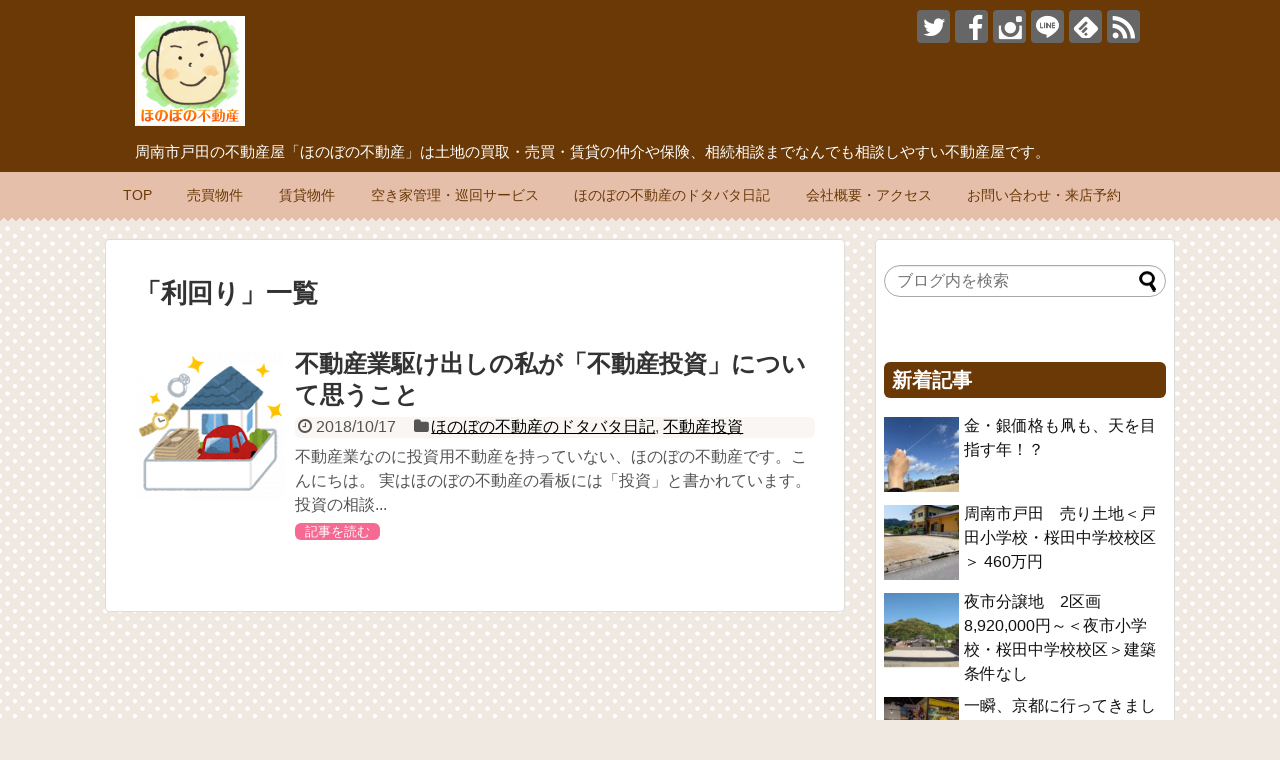

--- FILE ---
content_type: text/html; charset=UTF-8
request_url: https://honobono2103.com/tag/%E5%88%A9%E5%9B%9E%E3%82%8A/
body_size: 13273
content:
<!DOCTYPE html>
<html lang="ja">
<head>
<meta charset="UTF-8">
  <meta name="viewport" content="width=1280, maximum-scale=1, user-scalable=yes">
<link rel="alternate" type="application/rss+xml" title="周南市(新南陽/戸田/夜市) の不動産屋 ほのぼの不動産 RSS Feed" href="https://honobono2103.com/feed/" />
<link rel="pingback" href="https://honobono2103.com/xmlrpc.php" />
<!-- <meta name="robots" content="noindex,follow"> -->
<!--<meta name="description" content="「利回り」の記事一覧です。" />-->
<meta name="keywords" content="利回り" />
<!-- OGP -->
<meta property="og:type" content="website">
<meta property="og:description" content="「利回り」の記事一覧です。">
<meta property="og:title" content="  利回り | 周南市(新南陽/戸田/夜市) の不動産屋 ほのぼの不動産">
<meta property="og:url" content="https://honobono2103.com/tag/fx/">
<meta property="og:image" content="http://honobono2103.com/wp-content/uploads/2018/05/facebook-icon.jpg">
<meta property="og:site_name" content="周南市(新南陽/戸田/夜市) の不動産屋 ほのぼの不動産">
<meta property="og:locale" content="ja_JP">
<!-- /OGP -->
<!-- Twitter Card -->
<meta name="twitter:card" content="summary">
<meta name="twitter:description" content="「利回り」の記事一覧です。">
<meta name="twitter:title" content="  利回り | 周南市(新南陽/戸田/夜市) の不動産屋 ほのぼの不動産">
<meta name="twitter:url" content="https://honobono2103.com/tag/fx/">
<meta name="twitter:image" content="http://honobono2103.com/wp-content/uploads/2018/05/facebook-icon.jpg">
<meta name="twitter:domain" content="honobono2103.com">
<meta name="twitter:creator" content="@honobono2103">
<meta name="twitter:site" content="@honobono2103">
<!-- /Twitter Card -->

<title>利回り  |  周南市(新南陽/戸田/夜市) の不動産屋 ほのぼの不動産</title>
<meta name='robots' content='max-image-preview:large' />
<link rel='dns-prefetch' href='//stats.wp.com' />
<link rel='dns-prefetch' href='//v0.wordpress.com' />
<link rel='dns-prefetch' href='//widgets.wp.com' />
<link rel='dns-prefetch' href='//s0.wp.com' />
<link rel='dns-prefetch' href='//0.gravatar.com' />
<link rel='dns-prefetch' href='//1.gravatar.com' />
<link rel='dns-prefetch' href='//2.gravatar.com' />
<link rel="alternate" type="application/rss+xml" title="周南市(新南陽/戸田/夜市) の不動産屋 ほのぼの不動産 &raquo; フィード" href="https://honobono2103.com/feed/" />
<link rel="alternate" type="application/rss+xml" title="周南市(新南陽/戸田/夜市) の不動産屋 ほのぼの不動産 &raquo; コメントフィード" href="https://honobono2103.com/comments/feed/" />
<link rel="alternate" type="application/rss+xml" title="周南市(新南陽/戸田/夜市) の不動産屋 ほのぼの不動産 &raquo; 利回り タグのフィード" href="https://honobono2103.com/tag/%e5%88%a9%e5%9b%9e%e3%82%8a/feed/" />
		<!-- This site uses the Google Analytics by MonsterInsights plugin v9.11.1 - Using Analytics tracking - https://www.monsterinsights.com/ -->
		<!-- Note: MonsterInsights is not currently configured on this site. The site owner needs to authenticate with Google Analytics in the MonsterInsights settings panel. -->
					<!-- No tracking code set -->
				<!-- / Google Analytics by MonsterInsights -->
		<style id='wp-img-auto-sizes-contain-inline-css' type='text/css'>
img:is([sizes=auto i],[sizes^="auto," i]){contain-intrinsic-size:3000px 1500px}
/*# sourceURL=wp-img-auto-sizes-contain-inline-css */
</style>
<link rel='stylesheet' id='simplicity-style-css' href='https://honobono2103.com/wp-content/themes/simplicity2/style.css?ver=6.9&#038;fver=20180514022452' type='text/css' media='all' />
<link rel='stylesheet' id='responsive-style-css' href='https://honobono2103.com/wp-content/themes/simplicity2/css/responsive-pc.css?ver=6.9&#038;fver=20180514022452' type='text/css' media='all' />
<link rel='stylesheet' id='skin-style-css' href='https://honobono2103.com/wp-content/themes/simplicity2/skins/chocolate/style.css?ver=6.9&#038;fver=20180514022452' type='text/css' media='all' />
<link rel='stylesheet' id='font-awesome-style-css' href='https://honobono2103.com/wp-content/themes/simplicity2/webfonts/css/font-awesome.min.css?ver=6.9&#038;fver=20180514022452' type='text/css' media='all' />
<link rel='stylesheet' id='icomoon-style-css' href='https://honobono2103.com/wp-content/themes/simplicity2/webfonts/icomoon/style.css?ver=6.9&#038;fver=20180514022452' type='text/css' media='all' />
<link rel='stylesheet' id='extension-style-css' href='https://honobono2103.com/wp-content/themes/simplicity2/css/extension.css?ver=6.9&#038;fver=20180514022452' type='text/css' media='all' />
<style id='extension-style-inline-css' type='text/css'>
@media screen and (max-width:639px){.article br{display:block}}
/*# sourceURL=extension-style-inline-css */
</style>
<link rel='stylesheet' id='print-style-css' href='https://honobono2103.com/wp-content/themes/simplicity2/css/print.css?ver=6.9&#038;fver=20180514022452' type='text/css' media='print' />
<style id='wp-emoji-styles-inline-css' type='text/css'>

	img.wp-smiley, img.emoji {
		display: inline !important;
		border: none !important;
		box-shadow: none !important;
		height: 1em !important;
		width: 1em !important;
		margin: 0 0.07em !important;
		vertical-align: -0.1em !important;
		background: none !important;
		padding: 0 !important;
	}
/*# sourceURL=wp-emoji-styles-inline-css */
</style>
<style id='wp-block-library-inline-css' type='text/css'>
:root{--wp-block-synced-color:#7a00df;--wp-block-synced-color--rgb:122,0,223;--wp-bound-block-color:var(--wp-block-synced-color);--wp-editor-canvas-background:#ddd;--wp-admin-theme-color:#007cba;--wp-admin-theme-color--rgb:0,124,186;--wp-admin-theme-color-darker-10:#006ba1;--wp-admin-theme-color-darker-10--rgb:0,107,160.5;--wp-admin-theme-color-darker-20:#005a87;--wp-admin-theme-color-darker-20--rgb:0,90,135;--wp-admin-border-width-focus:2px}@media (min-resolution:192dpi){:root{--wp-admin-border-width-focus:1.5px}}.wp-element-button{cursor:pointer}:root .has-very-light-gray-background-color{background-color:#eee}:root .has-very-dark-gray-background-color{background-color:#313131}:root .has-very-light-gray-color{color:#eee}:root .has-very-dark-gray-color{color:#313131}:root .has-vivid-green-cyan-to-vivid-cyan-blue-gradient-background{background:linear-gradient(135deg,#00d084,#0693e3)}:root .has-purple-crush-gradient-background{background:linear-gradient(135deg,#34e2e4,#4721fb 50%,#ab1dfe)}:root .has-hazy-dawn-gradient-background{background:linear-gradient(135deg,#faaca8,#dad0ec)}:root .has-subdued-olive-gradient-background{background:linear-gradient(135deg,#fafae1,#67a671)}:root .has-atomic-cream-gradient-background{background:linear-gradient(135deg,#fdd79a,#004a59)}:root .has-nightshade-gradient-background{background:linear-gradient(135deg,#330968,#31cdcf)}:root .has-midnight-gradient-background{background:linear-gradient(135deg,#020381,#2874fc)}:root{--wp--preset--font-size--normal:16px;--wp--preset--font-size--huge:42px}.has-regular-font-size{font-size:1em}.has-larger-font-size{font-size:2.625em}.has-normal-font-size{font-size:var(--wp--preset--font-size--normal)}.has-huge-font-size{font-size:var(--wp--preset--font-size--huge)}.has-text-align-center{text-align:center}.has-text-align-left{text-align:left}.has-text-align-right{text-align:right}.has-fit-text{white-space:nowrap!important}#end-resizable-editor-section{display:none}.aligncenter{clear:both}.items-justified-left{justify-content:flex-start}.items-justified-center{justify-content:center}.items-justified-right{justify-content:flex-end}.items-justified-space-between{justify-content:space-between}.screen-reader-text{border:0;clip-path:inset(50%);height:1px;margin:-1px;overflow:hidden;padding:0;position:absolute;width:1px;word-wrap:normal!important}.screen-reader-text:focus{background-color:#ddd;clip-path:none;color:#444;display:block;font-size:1em;height:auto;left:5px;line-height:normal;padding:15px 23px 14px;text-decoration:none;top:5px;width:auto;z-index:100000}html :where(.has-border-color){border-style:solid}html :where([style*=border-top-color]){border-top-style:solid}html :where([style*=border-right-color]){border-right-style:solid}html :where([style*=border-bottom-color]){border-bottom-style:solid}html :where([style*=border-left-color]){border-left-style:solid}html :where([style*=border-width]){border-style:solid}html :where([style*=border-top-width]){border-top-style:solid}html :where([style*=border-right-width]){border-right-style:solid}html :where([style*=border-bottom-width]){border-bottom-style:solid}html :where([style*=border-left-width]){border-left-style:solid}html :where(img[class*=wp-image-]){height:auto;max-width:100%}:where(figure){margin:0 0 1em}html :where(.is-position-sticky){--wp-admin--admin-bar--position-offset:var(--wp-admin--admin-bar--height,0px)}@media screen and (max-width:600px){html :where(.is-position-sticky){--wp-admin--admin-bar--position-offset:0px}}

/*# sourceURL=wp-block-library-inline-css */
</style><style id='global-styles-inline-css' type='text/css'>
:root{--wp--preset--aspect-ratio--square: 1;--wp--preset--aspect-ratio--4-3: 4/3;--wp--preset--aspect-ratio--3-4: 3/4;--wp--preset--aspect-ratio--3-2: 3/2;--wp--preset--aspect-ratio--2-3: 2/3;--wp--preset--aspect-ratio--16-9: 16/9;--wp--preset--aspect-ratio--9-16: 9/16;--wp--preset--color--black: #000000;--wp--preset--color--cyan-bluish-gray: #abb8c3;--wp--preset--color--white: #ffffff;--wp--preset--color--pale-pink: #f78da7;--wp--preset--color--vivid-red: #cf2e2e;--wp--preset--color--luminous-vivid-orange: #ff6900;--wp--preset--color--luminous-vivid-amber: #fcb900;--wp--preset--color--light-green-cyan: #7bdcb5;--wp--preset--color--vivid-green-cyan: #00d084;--wp--preset--color--pale-cyan-blue: #8ed1fc;--wp--preset--color--vivid-cyan-blue: #0693e3;--wp--preset--color--vivid-purple: #9b51e0;--wp--preset--gradient--vivid-cyan-blue-to-vivid-purple: linear-gradient(135deg,rgb(6,147,227) 0%,rgb(155,81,224) 100%);--wp--preset--gradient--light-green-cyan-to-vivid-green-cyan: linear-gradient(135deg,rgb(122,220,180) 0%,rgb(0,208,130) 100%);--wp--preset--gradient--luminous-vivid-amber-to-luminous-vivid-orange: linear-gradient(135deg,rgb(252,185,0) 0%,rgb(255,105,0) 100%);--wp--preset--gradient--luminous-vivid-orange-to-vivid-red: linear-gradient(135deg,rgb(255,105,0) 0%,rgb(207,46,46) 100%);--wp--preset--gradient--very-light-gray-to-cyan-bluish-gray: linear-gradient(135deg,rgb(238,238,238) 0%,rgb(169,184,195) 100%);--wp--preset--gradient--cool-to-warm-spectrum: linear-gradient(135deg,rgb(74,234,220) 0%,rgb(151,120,209) 20%,rgb(207,42,186) 40%,rgb(238,44,130) 60%,rgb(251,105,98) 80%,rgb(254,248,76) 100%);--wp--preset--gradient--blush-light-purple: linear-gradient(135deg,rgb(255,206,236) 0%,rgb(152,150,240) 100%);--wp--preset--gradient--blush-bordeaux: linear-gradient(135deg,rgb(254,205,165) 0%,rgb(254,45,45) 50%,rgb(107,0,62) 100%);--wp--preset--gradient--luminous-dusk: linear-gradient(135deg,rgb(255,203,112) 0%,rgb(199,81,192) 50%,rgb(65,88,208) 100%);--wp--preset--gradient--pale-ocean: linear-gradient(135deg,rgb(255,245,203) 0%,rgb(182,227,212) 50%,rgb(51,167,181) 100%);--wp--preset--gradient--electric-grass: linear-gradient(135deg,rgb(202,248,128) 0%,rgb(113,206,126) 100%);--wp--preset--gradient--midnight: linear-gradient(135deg,rgb(2,3,129) 0%,rgb(40,116,252) 100%);--wp--preset--font-size--small: 13px;--wp--preset--font-size--medium: 20px;--wp--preset--font-size--large: 36px;--wp--preset--font-size--x-large: 42px;--wp--preset--spacing--20: 0.44rem;--wp--preset--spacing--30: 0.67rem;--wp--preset--spacing--40: 1rem;--wp--preset--spacing--50: 1.5rem;--wp--preset--spacing--60: 2.25rem;--wp--preset--spacing--70: 3.38rem;--wp--preset--spacing--80: 5.06rem;--wp--preset--shadow--natural: 6px 6px 9px rgba(0, 0, 0, 0.2);--wp--preset--shadow--deep: 12px 12px 50px rgba(0, 0, 0, 0.4);--wp--preset--shadow--sharp: 6px 6px 0px rgba(0, 0, 0, 0.2);--wp--preset--shadow--outlined: 6px 6px 0px -3px rgb(255, 255, 255), 6px 6px rgb(0, 0, 0);--wp--preset--shadow--crisp: 6px 6px 0px rgb(0, 0, 0);}:where(.is-layout-flex){gap: 0.5em;}:where(.is-layout-grid){gap: 0.5em;}body .is-layout-flex{display: flex;}.is-layout-flex{flex-wrap: wrap;align-items: center;}.is-layout-flex > :is(*, div){margin: 0;}body .is-layout-grid{display: grid;}.is-layout-grid > :is(*, div){margin: 0;}:where(.wp-block-columns.is-layout-flex){gap: 2em;}:where(.wp-block-columns.is-layout-grid){gap: 2em;}:where(.wp-block-post-template.is-layout-flex){gap: 1.25em;}:where(.wp-block-post-template.is-layout-grid){gap: 1.25em;}.has-black-color{color: var(--wp--preset--color--black) !important;}.has-cyan-bluish-gray-color{color: var(--wp--preset--color--cyan-bluish-gray) !important;}.has-white-color{color: var(--wp--preset--color--white) !important;}.has-pale-pink-color{color: var(--wp--preset--color--pale-pink) !important;}.has-vivid-red-color{color: var(--wp--preset--color--vivid-red) !important;}.has-luminous-vivid-orange-color{color: var(--wp--preset--color--luminous-vivid-orange) !important;}.has-luminous-vivid-amber-color{color: var(--wp--preset--color--luminous-vivid-amber) !important;}.has-light-green-cyan-color{color: var(--wp--preset--color--light-green-cyan) !important;}.has-vivid-green-cyan-color{color: var(--wp--preset--color--vivid-green-cyan) !important;}.has-pale-cyan-blue-color{color: var(--wp--preset--color--pale-cyan-blue) !important;}.has-vivid-cyan-blue-color{color: var(--wp--preset--color--vivid-cyan-blue) !important;}.has-vivid-purple-color{color: var(--wp--preset--color--vivid-purple) !important;}.has-black-background-color{background-color: var(--wp--preset--color--black) !important;}.has-cyan-bluish-gray-background-color{background-color: var(--wp--preset--color--cyan-bluish-gray) !important;}.has-white-background-color{background-color: var(--wp--preset--color--white) !important;}.has-pale-pink-background-color{background-color: var(--wp--preset--color--pale-pink) !important;}.has-vivid-red-background-color{background-color: var(--wp--preset--color--vivid-red) !important;}.has-luminous-vivid-orange-background-color{background-color: var(--wp--preset--color--luminous-vivid-orange) !important;}.has-luminous-vivid-amber-background-color{background-color: var(--wp--preset--color--luminous-vivid-amber) !important;}.has-light-green-cyan-background-color{background-color: var(--wp--preset--color--light-green-cyan) !important;}.has-vivid-green-cyan-background-color{background-color: var(--wp--preset--color--vivid-green-cyan) !important;}.has-pale-cyan-blue-background-color{background-color: var(--wp--preset--color--pale-cyan-blue) !important;}.has-vivid-cyan-blue-background-color{background-color: var(--wp--preset--color--vivid-cyan-blue) !important;}.has-vivid-purple-background-color{background-color: var(--wp--preset--color--vivid-purple) !important;}.has-black-border-color{border-color: var(--wp--preset--color--black) !important;}.has-cyan-bluish-gray-border-color{border-color: var(--wp--preset--color--cyan-bluish-gray) !important;}.has-white-border-color{border-color: var(--wp--preset--color--white) !important;}.has-pale-pink-border-color{border-color: var(--wp--preset--color--pale-pink) !important;}.has-vivid-red-border-color{border-color: var(--wp--preset--color--vivid-red) !important;}.has-luminous-vivid-orange-border-color{border-color: var(--wp--preset--color--luminous-vivid-orange) !important;}.has-luminous-vivid-amber-border-color{border-color: var(--wp--preset--color--luminous-vivid-amber) !important;}.has-light-green-cyan-border-color{border-color: var(--wp--preset--color--light-green-cyan) !important;}.has-vivid-green-cyan-border-color{border-color: var(--wp--preset--color--vivid-green-cyan) !important;}.has-pale-cyan-blue-border-color{border-color: var(--wp--preset--color--pale-cyan-blue) !important;}.has-vivid-cyan-blue-border-color{border-color: var(--wp--preset--color--vivid-cyan-blue) !important;}.has-vivid-purple-border-color{border-color: var(--wp--preset--color--vivid-purple) !important;}.has-vivid-cyan-blue-to-vivid-purple-gradient-background{background: var(--wp--preset--gradient--vivid-cyan-blue-to-vivid-purple) !important;}.has-light-green-cyan-to-vivid-green-cyan-gradient-background{background: var(--wp--preset--gradient--light-green-cyan-to-vivid-green-cyan) !important;}.has-luminous-vivid-amber-to-luminous-vivid-orange-gradient-background{background: var(--wp--preset--gradient--luminous-vivid-amber-to-luminous-vivid-orange) !important;}.has-luminous-vivid-orange-to-vivid-red-gradient-background{background: var(--wp--preset--gradient--luminous-vivid-orange-to-vivid-red) !important;}.has-very-light-gray-to-cyan-bluish-gray-gradient-background{background: var(--wp--preset--gradient--very-light-gray-to-cyan-bluish-gray) !important;}.has-cool-to-warm-spectrum-gradient-background{background: var(--wp--preset--gradient--cool-to-warm-spectrum) !important;}.has-blush-light-purple-gradient-background{background: var(--wp--preset--gradient--blush-light-purple) !important;}.has-blush-bordeaux-gradient-background{background: var(--wp--preset--gradient--blush-bordeaux) !important;}.has-luminous-dusk-gradient-background{background: var(--wp--preset--gradient--luminous-dusk) !important;}.has-pale-ocean-gradient-background{background: var(--wp--preset--gradient--pale-ocean) !important;}.has-electric-grass-gradient-background{background: var(--wp--preset--gradient--electric-grass) !important;}.has-midnight-gradient-background{background: var(--wp--preset--gradient--midnight) !important;}.has-small-font-size{font-size: var(--wp--preset--font-size--small) !important;}.has-medium-font-size{font-size: var(--wp--preset--font-size--medium) !important;}.has-large-font-size{font-size: var(--wp--preset--font-size--large) !important;}.has-x-large-font-size{font-size: var(--wp--preset--font-size--x-large) !important;}
/*# sourceURL=global-styles-inline-css */
</style>

<style id='classic-theme-styles-inline-css' type='text/css'>
/*! This file is auto-generated */
.wp-block-button__link{color:#fff;background-color:#32373c;border-radius:9999px;box-shadow:none;text-decoration:none;padding:calc(.667em + 2px) calc(1.333em + 2px);font-size:1.125em}.wp-block-file__button{background:#32373c;color:#fff;text-decoration:none}
/*# sourceURL=/wp-includes/css/classic-themes.min.css */
</style>
<link rel='stylesheet' id='jetpack_likes-css' href='https://honobono2103.com/wp-content/plugins/jetpack/modules/likes/style.css?ver=15.4&#038;fver=20260109074731' type='text/css' media='all' />
<link rel='stylesheet' id='fancybox-css' href='https://honobono2103.com/wp-content/plugins/easy-fancybox/fancybox/1.5.4/jquery.fancybox.min.css?ver=6.9&#038;fver=20250614043158' type='text/css' media='screen' />
<style id='fancybox-inline-css' type='text/css'>
#fancybox-outer{background:#ffffff}#fancybox-content{background:#ffffff;border-color:#ffffff;color:#000000;}#fancybox-title,#fancybox-title-float-main{color:#fff}
/*# sourceURL=fancybox-inline-css */
</style>
<link rel='stylesheet' id='sharedaddy-css' href='https://honobono2103.com/wp-content/plugins/jetpack/modules/sharedaddy/sharing.css?ver=15.4&#038;fver=20260109074731' type='text/css' media='all' />
<link rel='stylesheet' id='social-logos-css' href='https://honobono2103.com/wp-content/plugins/jetpack/_inc/social-logos/social-logos.min.css?ver=15.4&#038;fver=20260109074731' type='text/css' media='all' />
<script type="text/javascript" src="https://honobono2103.com/wp-includes/js/jquery/jquery.min.js?ver=3.7.1&amp;fver=20231120050041" id="jquery-core-js"></script>
<script type="text/javascript" src="https://honobono2103.com/wp-includes/js/jquery/jquery-migrate.min.js?ver=3.4.1&amp;fver=20230818125513" id="jquery-migrate-js"></script>
<script data-ad-client="ca-pub-7026155633749779" async src="https://pagead2.googlesyndication.com/pagead/js/adsbygoogle.js"></script>	<style>img#wpstats{display:none}</style>
		
<!-- Jetpack Open Graph Tags -->
<meta property="og:type" content="website" />
<meta property="og:title" content="利回り  |  周南市(新南陽/戸田/夜市) の不動産屋 ほのぼの不動産" />
<meta property="og:url" content="https://honobono2103.com/tag/%e5%88%a9%e5%9b%9e%e3%82%8a/" />
<meta property="og:site_name" content="周南市(新南陽/戸田/夜市) の不動産屋 ほのぼの不動産" />
<meta property="og:image" content="https://s0.wp.com/i/blank.jpg" />
<meta property="og:image:width" content="200" />
<meta property="og:image:height" content="200" />
<meta property="og:image:alt" content="" />
<meta property="og:locale" content="ja_JP" />

<!-- End Jetpack Open Graph Tags -->
		<style type="text/css" id="wp-custom-css">
			#site-title img{
  max-width: 110px;
}		</style>
		<script data-ad-client="ca-pub-7026155633749779" async src="https://pagead2.googlesyndication.com/pagead/js/adsbygoogle.js"></script></head>
  <body class="archive tag tag-191 wp-theme-simplicity2" itemscope itemtype="http://schema.org/WebPage">
    <div id="container">

      <!-- header -->
      <header itemscope itemtype="http://schema.org/WPHeader">
        <div id="header" class="clearfix">
          <div id="header-in">

                        <div id="h-top">
              <!-- モバイルメニュー表示用のボタン -->
<div id="mobile-menu">
  <a id="mobile-menu-toggle" href="#"><span class="fa fa-bars fa-2x"></span></a>
</div>

              <div class="alignleft top-title-catchphrase">
                <!-- サイトのタイトル -->
<p id="site-title" itemscope itemtype="http://schema.org/Organization">
  <a href="https://honobono2103.com/"><img src="http://honobono2103.com/wp-content/uploads/2018/05/facebook-icon.jpg" alt="周南市(新南陽/戸田/夜市) の不動産屋 ほのぼの不動産" class="site-title-img" /></a></p>
<!-- サイトの概要 -->
<p id="site-description">
  周南市戸田の不動産屋「ほのぼの不動産」は土地の買取・売買・賃貸の仲介や保険、相続相談までなんでも相談しやすい不動産屋です。</p>
              </div>

              <div class="alignright top-sns-follows">
                                <!-- SNSページ -->
<div class="sns-pages">
<p class="sns-follow-msg">フォローする</p>
<ul class="snsp">
<li class="twitter-page"><a href="//twitter.com/honobono2103" target="_blank" title="Twitterをフォロー" rel="nofollow"><span class="icon-twitter-logo"></span></a></li><li class="facebook-page"><a href="//www.facebook.com/honobono2103" target="_blank" title="Facebookをフォロー" rel="nofollow"><span class="icon-facebook-logo"></span></a></li><li class="instagram-page"><a href="//instagram.com/honobono2103" target="_blank" title="Instagramをフォロー" rel="nofollow"><span class="icon-instagram-logo"></span></a></li><li class="line-page"><a href="//line.naver.jp/ti/p/ho2103" target="_blank" title="LINE@をフォロー" rel="nofollow"><span class="icon-line-logo"></span></a></li><li class="feedly-page"><a href="//feedly.com/i/subscription/feed/https://honobono2103.com/feed/" target="blank" title="feedlyで更新情報を購読" rel="nofollow"><span class="icon-feedly-logo"></span></a></li><li class="rss-page"><a href="https://honobono2103.com/feed/" target="_blank" title="RSSで更新情報をフォロー" rel="nofollow"><span class="icon-rss-logo"></span></a></li>  </ul>
</div>
                              </div>

            </div><!-- /#h-top -->
          </div><!-- /#header-in -->
        </div><!-- /#header -->
      </header>

      <!-- Navigation -->
<nav itemscope itemtype="http://schema.org/SiteNavigationElement">
  <div id="navi">
      	<div id="navi-in">
      <div class="menu-%e3%83%a1%e3%83%8b%e3%83%a5%e3%83%bc-container"><ul id="menu-%e3%83%a1%e3%83%8b%e3%83%a5%e3%83%bc" class="menu"><li id="menu-item-2530" class="menu-item menu-item-type-post_type menu-item-object-page menu-item-2530"><a href="https://honobono2103.com/page-33/">TOP</a></li>
<li id="menu-item-595" class="menu-item menu-item-type-taxonomy menu-item-object-category menu-item-has-children menu-item-595"><a href="https://honobono2103.com/category/property-for-sale/">売買物件</a>
<ul class="sub-menu">
	<li id="menu-item-575" class="menu-item menu-item-type-taxonomy menu-item-object-category menu-item-575"><a href="https://honobono2103.com/category/property-for-sale/land/">土地</a></li>
	<li id="menu-item-576" class="menu-item menu-item-type-taxonomy menu-item-object-category menu-item-576"><a href="https://honobono2103.com/category/property-for-sale/for-business/">事業用</a></li>
	<li id="menu-item-589" class="menu-item menu-item-type-taxonomy menu-item-object-category menu-item-589"><a href="https://honobono2103.com/category/property-for-sale/detached-house/">一戸建て</a></li>
	<li id="menu-item-588" class="menu-item menu-item-type-taxonomy menu-item-object-category menu-item-588"><a href="https://honobono2103.com/category/property-for-sale/apartment/">マンション</a></li>
</ul>
</li>
<li id="menu-item-590" class="menu-item menu-item-type-taxonomy menu-item-object-category menu-item-has-children menu-item-590"><a href="https://honobono2103.com/category/rental-property/">賃貸物件</a>
<ul class="sub-menu">
	<li id="menu-item-591" class="menu-item menu-item-type-taxonomy menu-item-object-category menu-item-591"><a href="https://honobono2103.com/category/rental-property/rental-apartment/">アパート</a></li>
	<li id="menu-item-592" class="menu-item menu-item-type-taxonomy menu-item-object-category menu-item-592"><a href="https://honobono2103.com/category/rental-property/rental-house/">一戸建て</a></li>
	<li id="menu-item-4409" class="menu-item menu-item-type-taxonomy menu-item-object-category menu-item-4409"><a href="https://honobono2103.com/category/rental-property/rental-office/">事務所</a></li>
	<li id="menu-item-587" class="menu-item menu-item-type-taxonomy menu-item-object-category menu-item-587"><a href="https://honobono2103.com/category/rental-property2/rental-parking-lot/">貸し駐車場</a></li>
	<li id="menu-item-2713" class="menu-item menu-item-type-taxonomy menu-item-object-category menu-item-2713"><a href="https://honobono2103.com/category/rental-property2/rental-warehouse/">倉庫</a></li>
</ul>
</li>
<li id="menu-item-703" class="menu-item menu-item-type-post_type menu-item-object-page menu-item-703"><a href="https://honobono2103.com/page-687/">空き家管理・巡回サービス</a></li>
<li id="menu-item-567" class="menu-item menu-item-type-taxonomy menu-item-object-category menu-item-has-children menu-item-567"><a href="https://honobono2103.com/category/diary/">ほのぼの不動産のドタバタ日記</a>
<ul class="sub-menu">
	<li id="menu-item-568" class="menu-item menu-item-type-taxonomy menu-item-object-category menu-item-568"><a href="https://honobono2103.com/category/diary/about-the-company/">会社のこと</a></li>
	<li id="menu-item-569" class="menu-item menu-item-type-taxonomy menu-item-object-category menu-item-569"><a href="https://honobono2103.com/category/diary/miscellaneous-notes/">雑記（遊び含む）</a></li>
	<li id="menu-item-571" class="menu-item menu-item-type-taxonomy menu-item-object-category menu-item-571"><a href="https://honobono2103.com/category/diary/hoken/">保険関係</a></li>
	<li id="menu-item-570" class="menu-item menu-item-type-taxonomy menu-item-object-category menu-item-570"><a href="https://honobono2103.com/category/diary/investigation-and-repair/">調査・修繕関係</a></li>
	<li id="menu-item-572" class="menu-item menu-item-type-taxonomy menu-item-object-category menu-item-572"><a href="https://honobono2103.com/category/diary/souji/">お掃除</a></li>
	<li id="menu-item-573" class="menu-item menu-item-type-taxonomy menu-item-object-category menu-item-573"><a href="https://honobono2103.com/category/diary/%e7%9b%b8%e5%a0%b4/">相場（株・OP・FX）</a></li>
	<li id="menu-item-574" class="menu-item menu-item-type-taxonomy menu-item-object-category menu-item-574"><a href="https://honobono2103.com/category/diary/real-estate-investment/">不動産投資</a></li>
</ul>
</li>
<li id="menu-item-580" class="menu-item menu-item-type-post_type menu-item-object-page menu-item-580"><a href="https://honobono2103.com/page-20/">会社概要・アクセス</a></li>
<li id="menu-item-581" class="menu-item menu-item-type-post_type menu-item-object-page menu-item-581"><a href="https://honobono2103.com/page-16/">お問い合わせ・来店予約</a></li>
</ul></div>    </div><!-- /#navi-in -->
  </div><!-- /#navi -->
</nav>
<!-- /Navigation -->
      <!-- 本体部分 -->
      <div id="body">
        <div id="body-in" class="cf">

          
          <!-- main -->
          <main itemscope itemprop="mainContentOfPage">
            <div id="main" itemscope itemtype="http://schema.org/Blog">

  <h1 id="archive-title"><span class="archive-title-pb">「</span><span class="archive-title-text">利回り</span><span class="archive-title-pa">」</span><span class="archive-title-list-text">一覧</span></h1>






<div id="list">
<!-- 記事一覧 -->
<article id="post-289" class="entry cf entry-card post-289 post type-post status-publish format-standard has-post-thumbnail category-diary category-real-estate-investment tag-fx tag-tateru tag-17 tag-103 tag-18 tag-186 tag-193 tag-191 tag-37 tag-41 tag-189 tag-38 tag-62 tag-190 tag-29 tag-35 tag-188 tag-36 tag-28 tag-192">
  <figure class="entry-thumb">
                  <a href="https://honobono2103.com/289/" class="entry-image entry-image-link" title="不動産業駆け出しの私が「不動産投資」について思うこと"><img width="150" height="150" src="https://honobono2103.com/wp-content/uploads/2018/10/money_zaisan-150x150.png" class="entry-thumnail wp-post-image" alt="" decoding="async" srcset="https://honobono2103.com/wp-content/uploads/2018/10/money_zaisan-150x150.png 150w, https://honobono2103.com/wp-content/uploads/2018/10/money_zaisan-100x100.png 100w, https://honobono2103.com/wp-content/uploads/2018/10/money_zaisan.png 180w" sizes="(max-width: 150px) 100vw, 150px" /></a>
            </figure><!-- /.entry-thumb -->

  <div class="entry-card-content">
  <header>
    <h2><a href="https://honobono2103.com/289/" class="entry-title entry-title-link" title="不動産業駆け出しの私が「不動産投資」について思うこと">不動産業駆け出しの私が「不動産投資」について思うこと</a></h2>
    <p class="post-meta">
            <span class="post-date"><span class="fa fa-clock-o fa-fw"></span><span class="published">2018/10/17</span></span>
      
      <span class="category"><span class="fa fa-folder fa-fw"></span><a href="https://honobono2103.com/category/diary/" rel="category tag">ほのぼの不動産のドタバタ日記</a><span class="category-separator">, </span><a href="https://honobono2103.com/category/diary/real-estate-investment/" rel="category tag">不動産投資</a></span>

      
      
    </p><!-- /.post-meta -->
      </header>
  <p class="entry-snippet">不動産業なのに投資用不動産を持っていない、ほのぼの不動産です。こんにちは。
実はほのぼの不動産の看板には「投資」と書かれています。投資の相談...</p>

    <footer>
    <p class="entry-read"><a href="https://honobono2103.com/289/" class="entry-read-link">記事を読む</a></p>
  </footer>
  
</div><!-- /.entry-card-content -->
</article>  <div class="clear"></div>
</div><!-- /#list -->




            </div><!-- /#main -->
          </main>
        <!-- sidebar -->
<div id="sidebar" role="complementary">
    
  <div id="sidebar-widget">
  <!-- ウイジェット -->
  <aside id="search-3" class="widget widget_search"><form method="get" id="searchform" action="https://honobono2103.com/">
	<input type="text" placeholder="ブログ内を検索" name="s" id="s">
	<input type="submit" id="searchsubmit" value="">
</form></aside><aside id="new_entries-2" class="widget widget_new_entries"><h3 class="widget_title sidebar_widget_title">新着記事</h3><ul class="new-entrys">
<li class="new-entry">
  <div class="new-entry-thumb">
      <a href="https://honobono2103.com/5554/" class="new-entry-image" title="金・銀価格も凧も、天を目指す年！？"><img width="100" height="100" src="https://honobono2103.com/wp-content/uploads/2026/01/1767336271348-100x100.jpg" class="attachment-thumb100 size-thumb100 wp-post-image" alt="" decoding="async" loading="lazy" srcset="https://honobono2103.com/wp-content/uploads/2026/01/1767336271348-100x100.jpg 100w, https://honobono2103.com/wp-content/uploads/2026/01/1767336271348-150x150.jpg 150w" sizes="auto, (max-width: 100px) 100vw, 100px" /></a>
    </div><!-- /.new-entry-thumb -->

  <div class="new-entry-content">
    <a href="https://honobono2103.com/5554/" class="new-entry-title" title="金・銀価格も凧も、天を目指す年！？">金・銀価格も凧も、天を目指す年！？</a>
  </div><!-- /.new-entry-content -->

</li><!-- /.new-entry -->
<li class="new-entry">
  <div class="new-entry-thumb">
      <a href="https://honobono2103.com/2788/" class="new-entry-image" title="周南市戸田　売り土地＜戸田小学校・桜田中学校校区＞ 460万円　"><img width="100" height="100" src="https://honobono2103.com/wp-content/uploads/2021/06/IMG_20210601_102459-100x100.jpg" class="attachment-thumb100 size-thumb100 wp-post-image" alt="" decoding="async" loading="lazy" srcset="https://honobono2103.com/wp-content/uploads/2021/06/IMG_20210601_102459-100x100.jpg 100w, https://honobono2103.com/wp-content/uploads/2021/06/IMG_20210601_102459-150x150.jpg 150w" sizes="auto, (max-width: 100px) 100vw, 100px" /></a>
    </div><!-- /.new-entry-thumb -->

  <div class="new-entry-content">
    <a href="https://honobono2103.com/2788/" class="new-entry-title" title="周南市戸田　売り土地＜戸田小学校・桜田中学校校区＞ 460万円　">周南市戸田　売り土地＜戸田小学校・桜田中学校校区＞ 460万円　</a>
  </div><!-- /.new-entry-content -->

</li><!-- /.new-entry -->
<li class="new-entry">
  <div class="new-entry-thumb">
      <a href="https://honobono2103.com/5031/" class="new-entry-image" title="夜市分譲地　2区画　8,920,000円～＜夜市小学校・桜田中学校校区＞建築条件なし"><img width="100" height="100" src="https://honobono2103.com/wp-content/uploads/2025/02/1223-100x100.png" class="attachment-thumb100 size-thumb100 wp-post-image" alt="" decoding="async" loading="lazy" srcset="https://honobono2103.com/wp-content/uploads/2025/02/1223-100x100.png 100w, https://honobono2103.com/wp-content/uploads/2025/02/1223-150x150.png 150w" sizes="auto, (max-width: 100px) 100vw, 100px" /></a>
    </div><!-- /.new-entry-thumb -->

  <div class="new-entry-content">
    <a href="https://honobono2103.com/5031/" class="new-entry-title" title="夜市分譲地　2区画　8,920,000円～＜夜市小学校・桜田中学校校区＞建築条件なし">夜市分譲地　2区画　8,920,000円～＜夜市小学校・桜田中学校校区＞建築条件なし</a>
  </div><!-- /.new-entry-content -->

</li><!-- /.new-entry -->
<li class="new-entry">
  <div class="new-entry-thumb">
      <a href="https://honobono2103.com/5490/" class="new-entry-image" title="一瞬、京都に行ってきました！ニンテンドーミュージアムなど！"><img width="100" height="100" src="https://honobono2103.com/wp-content/uploads/2025/11/PXL_20251109_075251971-100x100.jpg" class="attachment-thumb100 size-thumb100 wp-post-image" alt="" decoding="async" loading="lazy" srcset="https://honobono2103.com/wp-content/uploads/2025/11/PXL_20251109_075251971-100x100.jpg 100w, https://honobono2103.com/wp-content/uploads/2025/11/PXL_20251109_075251971-150x150.jpg 150w" sizes="auto, (max-width: 100px) 100vw, 100px" /></a>
    </div><!-- /.new-entry-thumb -->

  <div class="new-entry-content">
    <a href="https://honobono2103.com/5490/" class="new-entry-title" title="一瞬、京都に行ってきました！ニンテンドーミュージアムなど！">一瞬、京都に行ってきました！ニンテンドーミュージアムなど！</a>
  </div><!-- /.new-entry-content -->

</li><!-- /.new-entry -->
<li class="new-entry">
  <div class="new-entry-thumb">
      <a href="https://honobono2103.com/5462/" class="new-entry-image" title="[ホラー] 電話に激しく雑音が入るときには･･･"><img width="100" height="100" src="https://honobono2103.com/wp-content/uploads/2025/10/9c1884ee45c7a31d0ccbb629482fe64a-100x100.png" class="attachment-thumb100 size-thumb100 wp-post-image" alt="" decoding="async" loading="lazy" srcset="https://honobono2103.com/wp-content/uploads/2025/10/9c1884ee45c7a31d0ccbb629482fe64a-100x100.png 100w, https://honobono2103.com/wp-content/uploads/2025/10/9c1884ee45c7a31d0ccbb629482fe64a-300x300.png 300w, https://honobono2103.com/wp-content/uploads/2025/10/9c1884ee45c7a31d0ccbb629482fe64a-150x150.png 150w, https://honobono2103.com/wp-content/uploads/2025/10/9c1884ee45c7a31d0ccbb629482fe64a-768x766.png 768w, https://honobono2103.com/wp-content/uploads/2025/10/9c1884ee45c7a31d0ccbb629482fe64a-320x319.png 320w, https://honobono2103.com/wp-content/uploads/2025/10/9c1884ee45c7a31d0ccbb629482fe64a.png 903w" sizes="auto, (max-width: 100px) 100vw, 100px" /></a>
    </div><!-- /.new-entry-thumb -->

  <div class="new-entry-content">
    <a href="https://honobono2103.com/5462/" class="new-entry-title" title="[ホラー] 電話に激しく雑音が入るときには･･･">[ホラー] 電話に激しく雑音が入るときには･･･</a>
  </div><!-- /.new-entry-content -->

</li><!-- /.new-entry -->
</ul>
<div class="clear"></div>
</aside>      <aside id="text-8" class="widget widget_text"><h3 class="widget_title sidebar_widget_title">広告</h3>			<div class="textwidget"><p><script async src="https://pagead2.googlesyndication.com/pagead/js/adsbygoogle.js"></script><br />
<!-- 縦長1 --><br />
<ins class="adsbygoogle"
     style="display:block"
     data-ad-client="ca-pub-7026155633749779"
     data-ad-slot="2748111401"
     data-ad-format="auto"
     data-full-width-responsive="true"></ins><br />
<script>
     (adsbygoogle = window.adsbygoogle || []).push({});
</script></p>
</div>
		</aside><aside id="custom_html-2" class="widget_text widget widget_custom_html"><div class="textwidget custom-html-widget"><table border="0" cellpadding="0" cellspacing="0"><tr><td><div style="border:1px solid #95a5a6;border-radius:.75rem;background-color:#FFFFFF;width:280px;margin:0px;padding:5px;text-align:center;overflow:hidden;"><table><tr><td style="width:128px"><a href="https://hb.afl.rakuten.co.jp/ichiba/13af9df4.4cb9fb07.13af9df5.03e9fd56/?pc=https%3A%2F%2Fitem.rakuten.co.jp%2Fsogo-e-shop%2Fkurozudrink02%2F&link_type=picttext&ut=[base64]%3D%3D" target="_blank" rel="nofollow sponsored noopener" style="word-wrap:break-word;"  ><img src="https://hbb.afl.rakuten.co.jp/hgb/13af9df4.4cb9fb07.13af9df5.03e9fd56/?me_id=1271133&item_id=10000046&pc=https%3A%2F%2Fthumbnail.image.rakuten.co.jp%2F%400_mall%2Fsogo-e-shop%2Fcabinet%2Fcabinet%2Fnext4%2F4969726009772-50.jpg%3F_ex%3D128x128&s=128x128&t=picttext" border="0" style="margin:2px" alt="[商品価格に関しましては、リンクが作成された時点と現時点で情報が変更されている場合がございます。]" title="[商品価格に関しましては、リンクが作成された時点と現時点で情報が変更されている場合がございます。]"></a></td><td style="vertical-align:top;width:136px;"><p style="font-size:12px;line-height:1.4em;text-align:left;margin:0px;padding:2px 6px;word-wrap:break-word"><a href="https://hb.afl.rakuten.co.jp/ichiba/13af9df4.4cb9fb07.13af9df5.03e9fd56/?pc=https%3A%2F%2Fitem.rakuten.co.jp%2Fsogo-e-shop%2Fkurozudrink02%2F&link_type=picttext&ut=[base64]%3D%3D" target="_blank" rel="nofollow sponsored noopener" style="word-wrap:break-word;"  >キャンペーン価格 送料無料 黒酢ドリンク【100ml×50本】総合メディカル 栄養機能食品 くろず くろ酢【あす楽】</a><br><span >価格：4980円（税込、送料無料)</span> <span style="color:#BBB">(2020/12/12時点)</span></p></td></tr></table></div><br><p style="color:#000000;font-size:12px;line-height:1.4em;margin:5px;word-wrap:break-word"></p></td></tr></table></div></aside>  </div>

    <!--スクロール追従領域-->
  <div id="sidebar-scroll">
    <aside id="search-2" class="widget widget_search"><form method="get" id="searchform" action="https://honobono2103.com/">
	<input type="text" placeholder="ブログ内を検索" name="s" id="s">
	<input type="submit" id="searchsubmit" value="">
</form></aside>  </div>
  
</div><!-- /#sidebar -->
        </div><!-- /#body-in -->
      </div><!-- /#body -->

      <!-- footer -->
      <footer itemscope itemtype="http://schema.org/WPFooter">
        <div id="footer" class="main-footer">
          <div id="footer-in">

                        <div id="footer-widget">
               <div class="footer-left">
               <aside id="text-6" class="widget widget_text"><h3 class="footer_widget_title">店舗情報</h3>			<div class="textwidget"><p>住所　：　745-1131</p>
<p>周南市戸田中河原１４０９－１５</p>
<p>電話　：　080-3898-2103</p>
<p>FAX　：　050-3173-5478</p>
<p>メール ：　heta@honobono2103.com</p>
</div>
		</aside>               </div>
               <div class="footer-center">
                                             </div>
               <div class="footer-right">
               <aside id="linkcat-207" class="widget widget_links"><h3 class="footer_widget_title">周南・下松ブログ</h3>
	<ul class='xoxo blogroll'>
<li><a href="http://chocovanilla313.blog39.fc2.com/" rel="neighbor" title="ケ・セラセラ(なるようになるさ)とのんきなママが綴る、愛犬チョコ太とバニラ、ラテ、そして愛娘さやちゃん、お～ちゃんとのほのぼの生活日記です。" target="_blank">Que sera sera／ケ・セラセラ</a>
ケ・セラセラ(なるようになるさ)とのんきなママが綴る、愛犬チョコ太とバニラ、ラテ、そして愛娘さやちゃん、お～ちゃんとのほのぼの生活日記です。</li>

	</ul>
</aside>
<aside id="linkcat-8" class="widget widget_links"><h3 class="footer_widget_title">賃貸管理　相互リンク</h3>
	<ul class='xoxo blogroll'>
<li><a href="http://tintaikanri.livedoor.biz/" rel="colleague" title="賃貸管理担当者による日記です。 不動産コンサル会社に転職後もいろんな出来事に遭遇してます。" target="_blank">賃貸管理クレーム日記</a>
賃貸管理担当者による日記です。 不動産コンサル会社に転職後もいろんな出来事に遭遇してます。</li>

	</ul>
</aside>
               </div>
            </div>
          
          <div class="clear"></div>
            <div id="copyright" class="wrapper">
                            <div id="footer-navi">
                <div id="footer-navi-in">
                  <div class="menu-%e3%83%95%e3%83%83%e3%82%bf%e3%83%bc%e3%83%a1%e3%83%8b%e3%83%a5%e3%83%bc-container"><ul id="menu-%e3%83%95%e3%83%83%e3%82%bf%e3%83%bc%e3%83%a1%e3%83%8b%e3%83%a5%e3%83%bc" class="menu"><li id="menu-item-2531" class="menu-item menu-item-type-post_type menu-item-object-page menu-item-2531"><a href="https://honobono2103.com/page-33/">TOP</a></li>
<li id="menu-item-720" class="menu-item menu-item-type-post_type menu-item-object-page menu-item-privacy-policy menu-item-720"><a rel="privacy-policy" href="https://honobono2103.com/page-718/">プライバシーポリシー</a></li>
<li id="menu-item-2532" class="menu-item menu-item-type-post_type menu-item-object-page menu-item-2532"><a href="https://honobono2103.com/page-20/">会社概要・アクセス</a></li>
<li id="menu-item-2533" class="menu-item menu-item-type-post_type menu-item-object-page menu-item-2533"><a href="https://honobono2103.com/page-16/">お問い合わせ・来店予約</a></li>
</ul></div>                  </div>
              </div>
                            <div class="credit">
                &copy; 2018  <a href="https://honobono2103.com">周南市(新南陽/戸田/夜市) の不動産屋 ほのぼの不動産</a>.              </div>

                          </div>
        </div><!-- /#footer-in -->
        </div><!-- /#footer -->
      </footer>
      <div id="page-top">
      <a id="move-page-top"><span class="fa fa-angle-double-up fa-2x"></span></a>
  
</div>
          </div><!-- /#container -->
    <script type="speculationrules">
{"prefetch":[{"source":"document","where":{"and":[{"href_matches":"/*"},{"not":{"href_matches":["/wp-*.php","/wp-admin/*","/wp-content/uploads/*","/wp-content/*","/wp-content/plugins/*","/wp-content/themes/simplicity2/*","/*\\?(.+)"]}},{"not":{"selector_matches":"a[rel~=\"nofollow\"]"}},{"not":{"selector_matches":".no-prefetch, .no-prefetch a"}}]},"eagerness":"conservative"}]}
</script>
<script src="https://honobono2103.com/wp-content/themes/simplicity2/javascript.js?ver=6.9&fver=20180514022452" defer></script>
<script type="text/javascript" src="https://honobono2103.com/wp-content/plugins/easy-fancybox/vendor/purify.min.js?ver=6.9&amp;fver=20250614043158" id="fancybox-purify-js"></script>
<script type="text/javascript" id="jquery-fancybox-js-extra">
/* <![CDATA[ */
var efb_i18n = {"close":"Close","next":"Next","prev":"Previous","startSlideshow":"Start slideshow","toggleSize":"Toggle size"};
//# sourceURL=jquery-fancybox-js-extra
/* ]]> */
</script>
<script type="text/javascript" src="https://honobono2103.com/wp-content/plugins/easy-fancybox/fancybox/1.5.4/jquery.fancybox.min.js?ver=6.9&amp;fver=20250614043158" id="jquery-fancybox-js"></script>
<script type="text/javascript" id="jquery-fancybox-js-after">
/* <![CDATA[ */
var fb_timeout, fb_opts={'autoScale':true,'showCloseButton':true,'width':560,'height':340,'margin':20,'pixelRatio':'false','padding':10,'centerOnScroll':false,'enableEscapeButton':true,'speedIn':300,'speedOut':300,'overlayShow':true,'hideOnOverlayClick':true,'overlayColor':'#000','overlayOpacity':0.6,'minViewportWidth':320,'minVpHeight':320,'disableCoreLightbox':'true','enableBlockControls':'true','fancybox_openBlockControls':'true' };
if(typeof easy_fancybox_handler==='undefined'){
var easy_fancybox_handler=function(){
jQuery([".nolightbox","a.wp-block-file__button","a.pin-it-button","a[href*='pinterest.com\/pin\/create']","a[href*='facebook.com\/share']","a[href*='twitter.com\/share']"].join(',')).addClass('nofancybox');
jQuery('a.fancybox-close').on('click',function(e){e.preventDefault();jQuery.fancybox.close()});
/* IMG */
						var unlinkedImageBlocks=jQuery(".wp-block-image > img:not(.nofancybox,figure.nofancybox>img)");
						unlinkedImageBlocks.wrap(function() {
							var href = jQuery( this ).attr( "src" );
							return "<a href='" + href + "'></a>";
						});
var fb_IMG_select=jQuery('a[href*=".jpg" i]:not(.nofancybox,li.nofancybox>a,figure.nofancybox>a),area[href*=".jpg" i]:not(.nofancybox),a[href*=".png" i]:not(.nofancybox,li.nofancybox>a,figure.nofancybox>a),area[href*=".png" i]:not(.nofancybox),a[href*=".webp" i]:not(.nofancybox,li.nofancybox>a,figure.nofancybox>a),area[href*=".webp" i]:not(.nofancybox),a[href*=".jpeg" i]:not(.nofancybox,li.nofancybox>a,figure.nofancybox>a),area[href*=".jpeg" i]:not(.nofancybox)');
fb_IMG_select.addClass('fancybox image');
var fb_IMG_sections=jQuery('.gallery,.wp-block-gallery,.tiled-gallery,.wp-block-jetpack-tiled-gallery,.ngg-galleryoverview,.ngg-imagebrowser,.nextgen_pro_blog_gallery,.nextgen_pro_film,.nextgen_pro_horizontal_filmstrip,.ngg-pro-masonry-wrapper,.ngg-pro-mosaic-container,.nextgen_pro_sidescroll,.nextgen_pro_slideshow,.nextgen_pro_thumbnail_grid,.tiled-gallery');
fb_IMG_sections.each(function(){jQuery(this).find(fb_IMG_select).attr('rel','gallery-'+fb_IMG_sections.index(this));});
jQuery('a.fancybox,area.fancybox,.fancybox>a').each(function(){jQuery(this).fancybox(jQuery.extend(true,{},fb_opts,{'transition':'elastic','transitionIn':'elastic','transitionOut':'elastic','opacity':false,'hideOnContentClick':false,'titleShow':true,'titlePosition':'over','titleFromAlt':true,'showNavArrows':true,'enableKeyboardNav':true,'cyclic':false,'mouseWheel':'true','changeSpeed':250,'changeFade':300}))});
};};
jQuery(easy_fancybox_handler);jQuery(document).on('post-load',easy_fancybox_handler);

//# sourceURL=jquery-fancybox-js-after
/* ]]> */
</script>
<script type="text/javascript" src="https://honobono2103.com/wp-content/plugins/easy-fancybox/vendor/jquery.easing.min.js?ver=1.4.1&amp;fver=20250614043158" id="jquery-easing-js"></script>
<script type="text/javascript" src="https://honobono2103.com/wp-content/plugins/easy-fancybox/vendor/jquery.mousewheel.min.js?ver=3.1.13&amp;fver=20250614043158" id="jquery-mousewheel-js"></script>
<script type="text/javascript" id="jetpack-stats-js-before">
/* <![CDATA[ */
_stq = window._stq || [];
_stq.push([ "view", {"v":"ext","blog":"146752746","post":"0","tz":"9","srv":"honobono2103.com","arch_tag":"%E5%88%A9%E5%9B%9E%E3%82%8A","arch_results":"1","j":"1:15.4"} ]);
_stq.push([ "clickTrackerInit", "146752746", "0" ]);
//# sourceURL=jetpack-stats-js-before
/* ]]> */
</script>
<script type="text/javascript" src="https://stats.wp.com/e-202603.js" id="jetpack-stats-js" defer="defer" data-wp-strategy="defer"></script>
<script id="wp-emoji-settings" type="application/json">
{"baseUrl":"https://s.w.org/images/core/emoji/17.0.2/72x72/","ext":".png","svgUrl":"https://s.w.org/images/core/emoji/17.0.2/svg/","svgExt":".svg","source":{"concatemoji":"https://honobono2103.com/wp-includes/js/wp-emoji-release.min.js?ver=6.9&fver=20260113061645"}}
</script>
<script type="module">
/* <![CDATA[ */
/*! This file is auto-generated */
const a=JSON.parse(document.getElementById("wp-emoji-settings").textContent),o=(window._wpemojiSettings=a,"wpEmojiSettingsSupports"),s=["flag","emoji"];function i(e){try{var t={supportTests:e,timestamp:(new Date).valueOf()};sessionStorage.setItem(o,JSON.stringify(t))}catch(e){}}function c(e,t,n){e.clearRect(0,0,e.canvas.width,e.canvas.height),e.fillText(t,0,0);t=new Uint32Array(e.getImageData(0,0,e.canvas.width,e.canvas.height).data);e.clearRect(0,0,e.canvas.width,e.canvas.height),e.fillText(n,0,0);const a=new Uint32Array(e.getImageData(0,0,e.canvas.width,e.canvas.height).data);return t.every((e,t)=>e===a[t])}function p(e,t){e.clearRect(0,0,e.canvas.width,e.canvas.height),e.fillText(t,0,0);var n=e.getImageData(16,16,1,1);for(let e=0;e<n.data.length;e++)if(0!==n.data[e])return!1;return!0}function u(e,t,n,a){switch(t){case"flag":return n(e,"\ud83c\udff3\ufe0f\u200d\u26a7\ufe0f","\ud83c\udff3\ufe0f\u200b\u26a7\ufe0f")?!1:!n(e,"\ud83c\udde8\ud83c\uddf6","\ud83c\udde8\u200b\ud83c\uddf6")&&!n(e,"\ud83c\udff4\udb40\udc67\udb40\udc62\udb40\udc65\udb40\udc6e\udb40\udc67\udb40\udc7f","\ud83c\udff4\u200b\udb40\udc67\u200b\udb40\udc62\u200b\udb40\udc65\u200b\udb40\udc6e\u200b\udb40\udc67\u200b\udb40\udc7f");case"emoji":return!a(e,"\ud83e\u1fac8")}return!1}function f(e,t,n,a){let r;const o=(r="undefined"!=typeof WorkerGlobalScope&&self instanceof WorkerGlobalScope?new OffscreenCanvas(300,150):document.createElement("canvas")).getContext("2d",{willReadFrequently:!0}),s=(o.textBaseline="top",o.font="600 32px Arial",{});return e.forEach(e=>{s[e]=t(o,e,n,a)}),s}function r(e){var t=document.createElement("script");t.src=e,t.defer=!0,document.head.appendChild(t)}a.supports={everything:!0,everythingExceptFlag:!0},new Promise(t=>{let n=function(){try{var e=JSON.parse(sessionStorage.getItem(o));if("object"==typeof e&&"number"==typeof e.timestamp&&(new Date).valueOf()<e.timestamp+604800&&"object"==typeof e.supportTests)return e.supportTests}catch(e){}return null}();if(!n){if("undefined"!=typeof Worker&&"undefined"!=typeof OffscreenCanvas&&"undefined"!=typeof URL&&URL.createObjectURL&&"undefined"!=typeof Blob)try{var e="postMessage("+f.toString()+"("+[JSON.stringify(s),u.toString(),c.toString(),p.toString()].join(",")+"));",a=new Blob([e],{type:"text/javascript"});const r=new Worker(URL.createObjectURL(a),{name:"wpTestEmojiSupports"});return void(r.onmessage=e=>{i(n=e.data),r.terminate(),t(n)})}catch(e){}i(n=f(s,u,c,p))}t(n)}).then(e=>{for(const n in e)a.supports[n]=e[n],a.supports.everything=a.supports.everything&&a.supports[n],"flag"!==n&&(a.supports.everythingExceptFlag=a.supports.everythingExceptFlag&&a.supports[n]);var t;a.supports.everythingExceptFlag=a.supports.everythingExceptFlag&&!a.supports.flag,a.supports.everything||((t=a.source||{}).concatemoji?r(t.concatemoji):t.wpemoji&&t.twemoji&&(r(t.twemoji),r(t.wpemoji)))});
//# sourceURL=https://honobono2103.com/wp-includes/js/wp-emoji-loader.min.js
/* ]]> */
</script>
                

    
  </body>
</html>


--- FILE ---
content_type: text/html; charset=utf-8
request_url: https://www.google.com/recaptcha/api2/aframe
body_size: 267
content:
<!DOCTYPE HTML><html><head><meta http-equiv="content-type" content="text/html; charset=UTF-8"></head><body><script nonce="vEMN83ESN8VRyeB1IMiI6w">/** Anti-fraud and anti-abuse applications only. See google.com/recaptcha */ try{var clients={'sodar':'https://pagead2.googlesyndication.com/pagead/sodar?'};window.addEventListener("message",function(a){try{if(a.source===window.parent){var b=JSON.parse(a.data);var c=clients[b['id']];if(c){var d=document.createElement('img');d.src=c+b['params']+'&rc='+(localStorage.getItem("rc::a")?sessionStorage.getItem("rc::b"):"");window.document.body.appendChild(d);sessionStorage.setItem("rc::e",parseInt(sessionStorage.getItem("rc::e")||0)+1);localStorage.setItem("rc::h",'1768560209845');}}}catch(b){}});window.parent.postMessage("_grecaptcha_ready", "*");}catch(b){}</script></body></html>